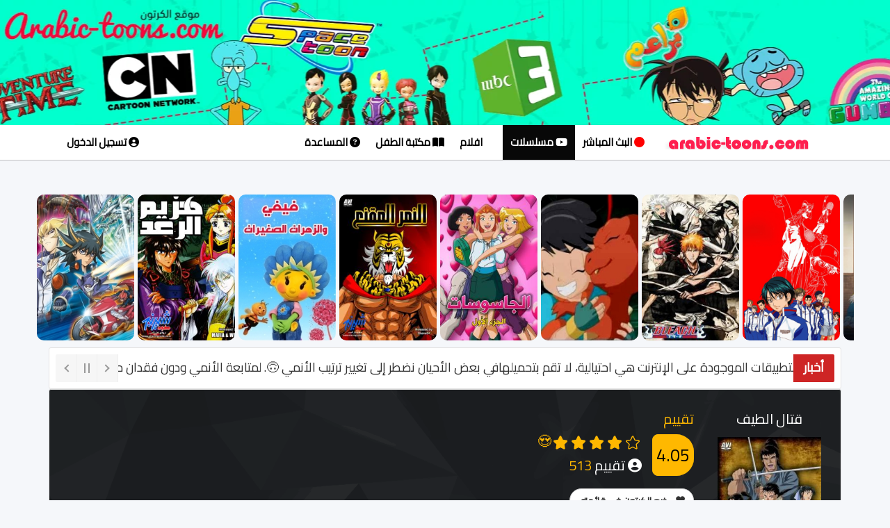

--- FILE ---
content_type: text/html
request_url: https://www.arabic-toons.com/8tal-a6yf-1437398267-9486.html
body_size: 13844
content:
  
<!DOCTYPE html>
<html lang="ar">
<head>
<meta charset="utf-8">
  <meta name="viewport" content="width=device-width, initial-scale=1.0, shrink-to-fit=no">
        

        <!-- CSS -->
        <style>
		* {
    box-sizing: border-box;
    margin: 0;
    padding: 0;
}
html, body {
    overflow-x: hidden;
}
		/* Media query pour les écrans de moins de 1200 pixels de large */
@media (max-width: 1200px) {
    /* Cacher le texte en ajustant la taille de police et la couleur */
    .navbar-nav li a {
        font-size: 0; /* Cacher le texte en mettant la taille de police à zéro */
        color: transparent; /* Cacher la couleur du texte */
    }
    
    /* Rétablir la taille de police pour les icônes FontAwesome */
    .navbar-nav li a i {
        font-size: 2.5rem; /* Rétablir la taille de police par défaut */
    }
    
    /* Spécifier explicitement la couleur des icônes FontAwesome */
    .navbar-nav li a i {
        color: #000; /* Remplacez "votre-couleur-ici" par la couleur souhaitée */
    }
	  .navbar-nav li.selected i {
        color: white; /* Couleur de l'icône en blanc pour les éléments sélectionnés */
    }
}
/* Media query pour les écrans de moins de 768 pixels de large (version mobile) */
@media (max-width: 768px) {
    /* Rétablir les styles par défaut pour les icônes FontAwesome (version mobile) */
   .navbar-nav li a {
        font-size: initial;
        color: #000; /* Cacher la couleur du texte */
    }
}
.badge-overlay {
    position: absolute;
    top: -1px;
    right: 0px;
    background-color: #fff; /* couleur rouge semi-transparente */
    color: #000;
    padding: 2px 8px;
    font-size: 12px;
    font-weight: bold;
    border-radius: 2px;
    max-width: 90%;
    text-overflow: ellipsis;
    white-space: nowrap;
    overflow: hidden;
    z-index: 10;
}
.badge-overd {
    position: absolute;
    bottom: -3px; /* changé de top à bottom */
    right: 6px;
    background-color: var(--badge-bg, #f0f0f0); /* couleur par défaut */
    color: var(--badge-color, #000);    
    padding: 2px 8px;
    font-size: 12px;
    font-weight: bold;
    border-radius: 4px;
    max-width: 90%;
    text-overflow: ellipsis;
    white-space: nowrap;
    overflow: hidden;
    z-index: 11;

}

.badge-primary {
    --badge-bg: #007bff;
    --badge-color: #fff;
}

.badge-success {
    --badge-bg: #28a745;
    --badge-color: #fff;
}

.badge-warning {
    --badge-bg: #ffc107;
    --badge-color: #212529;
}

.badge-danger {
    --badge-bg: #dc3545;
    --badge-color: #fff;
}

.badge-info {
    --badge-bg: #17a2b8;
    --badge-color: #fff;
}

.badge-dark {
    --badge-bg: #343a40;
    --badge-color: #fff;
}

.badge-light {
    --badge-bg: #f8f9fa;
    --badge-color: #212529;
}

.badge-sky      { --badge-bg: #38bdf8; --badge-color: #fff; }
.badge-rose     { --badge-bg: #f43f5e; --badge-color: #fff; }
.badge-emerald  { --badge-bg: #10b981; --badge-color: #fff; }
.badge-amber    { --badge-bg: #f59e0b; --badge-color: #000; }
.badge-indigo   { --badge-bg: #6366f1; --badge-color: #fff; }
.badge-fuchsia  { --badge-bg: #d946ef; --badge-color: #fff; }
.badge-slate    { --badge-bg: #64748b; --badge-color: #fff; }
.badge-zinc     { --badge-bg: #71717a; --badge-color: #fff; }
.badge-lime     { --badge-bg: #84cc16; --badge-color: #000; }
		</style>
          <link rel="stylesheet" href="https://www.arabic-toons.com/assets/bootstrap/css/bootstrap.min.css">
        <link rel="stylesheet" href="https://cdnjs.cloudflare.com/ajax/libs/font-awesome/6.1.1/css/all.min.css">
        <link rel="stylesheet" href="https://www.arabic-toons.com/assets/css/style.css">
		<link rel="stylesheet" href="https://www.arabic-toons.com/assets/bootstrap/css/bootstrap-rtl.min.css">
    
  <link rel="stylesheet" type="text/css" href="https://www.arabic-toons.com/assets/bootstrap/css/jquery.floating-social-share.min.css" />
   <link rel="stylesheet" href="https://www.arabic-toons.com/assets/css/news-ticker.css">  
	
	

<META NAME="revisit-after" CONTENT="1 day">
<meta name="alexaVerifyID" content="du3gRIg13HDMVHjfwOW-2gwvMKw" />
<META NAME="author" CONTENT="arabic-toons">
<META NAME="copyright" CONTENT="©arabic-toons.com">
<META NAME="Robots" CONTENT="index, follow">
<meta name="ezoic-site-verification" content="bkoi51y5Lmg4MqRP0SPEex2493OHak" />
<META NAME="keywords" CONTENT="مسلسلات كرتون مشاهدة , تحميل , arabic cartoons, download , anime , anime videos , رسوم متحركة , عدنان ولينا , جونغر , ماوكلي , الهداف , سنان , هزيم الرعد , ريمي , الكابتن ماجد , ساسوكي , ابطال الديجيتال , البوكيمون , موجاكو , ابطال الملاعب , عودة ماركو , ليدي ليدي , ليدي اوسكار , سر المقنع , ساندي بيل , سلغتيرا , ون بيس , كرتون نتورك , عناكب كرتون , كرتون سيارات , سيارات كرتون , سبيس تون , ارتينز , انمي , انميات , كرتونات , عناكب نت كرتون , كرتون مدبلج , كرتون كربي , انمي مدبلج , انمي 2016 , كرتوني , كرتون 2016">
<META NAME="dc.keywords" CONTENT="Alhaddaf, Adnan Wa Lina, Alaqzam, Alsanafer, Baseet, Emily, Heidi, Angie, Detective Conan, Tin Tin, Abtal Aldigital, Bel Wa Sabastian, Abtal AlMalaeb, Akhi Alaziz, Albatal, A7la Alayam, Abqoor, Alhoot Alabiad">
<META NAME="abstract" CONTENT="Free Arabic cartoons anime and videos ...  !">
<meta name="a.validate.01" content="a5aeada41a21d4b16d7036a140fbeb70bf1e" />
<meta name="coinzilla" content="0ce3c05c3b84be08d3727efe4f53b793" />
<meta name="monetag" content="98cd871d6cedf89ef09c71bbdcab58ba">




<meta property='og:image' content='https://www.arabic-toons.com/images/anime/cat_1437398267.jpg'/>
<meta property="og:image:width" content="200" />
<meta property="og:image:height" content="300" />
<meta property="og:description" content="تحكي أسطورة المسلسل عن زمن شاعت فيه الحروب, وظهر فيه مجموعة من الرجال الذين يقاتلون بدون أسلحة (سيوف أو غيرها) بل اعتمادا على المهارة القتالية الجسدية فقط وهم عائلة موتسو المشهورة بفنون قتال الطيف أو القتال بدون سلاح.

تأخذ القصة سيرة ثلاث أفراد من العائلة في عصور مختلفة وتحكي عن حبهم للخير وإنجازاتهم في الحروب ومساعدتهم للضعفاء."/>
<meta property="og:title" content="شاهد كرتون قتال الطيف, قتال الطيف الحلقة 16"/>
<meta name="twitter:title" content="شاهد كرتون قتال الطيف">
<meta name="twitter:description" content="تحكي أسطورة المسلسل عن زمن شاعت فيه الحروب, وظهر فيه مجموعة من الرجال الذين يقاتلون بدون أسلحة (سيوف أو غيرها) بل اعتمادا على المهارة القتالية الجسدية فقط وهم عائلة موتسو المشهورة بفنون قتال الطيف أو القتال بدون سلاح.

تأخذ القصة سيرة ثلاث أفراد من العائلة في عصور مختلفة وتحكي عن حبهم للخير وإنجازاتهم في الحروب ومساعدتهم للضعفاء.">
<meta name="twitter:image" content="https://www.arabic-toons.com/images/anime/cat_1437398267.jpg">

<title>  قتال الطيف الحلقة 16 </title>
<META NAME="description" CONTENT="تحكي أسطورة المسلسل عن زمن شاعت فيه الحروب, وظهر فيه مجموعة من الرجال الذين يقاتلون بدون أسلحة (سيوف أو غيرها) بل اعتمادا على المهارة القتالية الجسدية فقط وهم عائلة موتسو المشهورة بفنون قتال الطيف أو القتال بدون سلاح.

تأخذ القصة سيرة ثلاث أفراد من العائلة في عصور مختلفة وتحكي عن حبهم للخير وإنجازاتهم في الحروب ومساعدتهم للضعفاء.">


	<style>

.container{
   
font-family: 'Cairo', sans-serif;
   
 
}

h1{
   
font-size:20px;
color:#2c2e2f;
 
}
#custom-search-input{
    padding: 3px;
    border: solid 1px #E4E4E4;
    border-radius: 6px;
    background-color: #fff;
}

#custom-search-input input{
    border: 0;
    box-shadow: none;
}

#custom-search-input button{
    margin: 2px 0 0 0;
    background: none;
    box-shadow: none;
    border: 0;
    color: #666666;
    padding: 0 8px 0 10px;
    border-left: solid 1px #ccc;
}

#custom-search-input button:hover{
    border: 0;
    box-shadow: none;
    border-left: solid 1px #ccc;
}

#custom-search-input .glyphicon-search{
    font-size: 18px;
}
/*////////////////TOP NAV BAR////////////////*/
.top-bar{
	background-color:black;
	min-height:40px;
	padding-top:5px;
	padding-bottom: 0px;
	
}
.top-bar .nav-text {
    color: #ffffff;
    display: block;
    margin-top: 5px;
}
.top-bar .social{
	color:#FFF;
	display:inline-block;
	padding:5px;
	text-decoration: none;
}
.top-bar .tools{
	margin:0px;
	padding:0px;
	list-style-type:none;
}
.top-bar .tools li{
	list-style-type: none;
	display:inline-block;
}
.top-bar .tools li a {
    display: block;
    text-decoration: none;
    color: #fff;
    padding-left: 15px;
    padding-top: 5px;
}
.navbar-brand {
    height: 50px;
    padding: 3px 15px;
    font-size: 18px;
    line-height: 20px;
    position: absolute;
    z-index: 11;
    margin: 0 auto;
    right: 42%;
}
.navbar-inverse {
    background-color: #fff;
    border-color: #080808;
}
.navbar {
    position: relative;
    min-height: 40px;
    margin-bottom: 0px;
    border: 0px solid #000;;
    border-radius:0px;
   box-shadow: 0 1px 1px 0 rgba(0, 0, 0, 0.1), 0 1px 1px 0 rgba(0, 0, 0, 0.1);
   margin-bottom:50px;
     font-size: 15px;
	 font-weight:bold;
	 background:#fff;
}
.navbar-inverse .navbar-nav > li > a {
    color: #000;
	
}
.navbar-inverse .navbar-nav > li > a:hover {
   color: #000;
	background-color: #f1f1f1;
}
.nav > li > a {
    position: relative;
    display: block;
    padding: 15px 11px;
}

.fb-like {
    -webkit-filter: hue-rotate(120deg);
}
.section{
    background-color: #1c1e20;
    color: #fff;
    background-image: url(images/bgsection.png);
    background-position: center center;
    background-repeat: no-repeat;
    background-size: cover;
    overflow: visible;
}
@media (max-width:600px) {
  .hover-blur h2{
   font-size: 4vw;
  }
}
.gal{float: right; list-style: none; position: relative; width: 160px; margin-right: 24px;}
@media (max-width:600px) {
  div .gal{float: right; list-style: none; position: relative; width: 90px; margin-right: 10px;}
   div .hover-blur {height:150px}
}
.moviesBlocks > .movie img {
  height: 100%;
  width: 100%;
 }
 .moviesBlocks > .movie:hover i.fa-play {
  opacity: 1;
 }
 .moviesBlocks > .movie:hover .ribbon {
  opacity: 0;
 }
 .slider .movie .ribbon {
  background: #f5d949;
  color: #202634;
 }
 .movie .ribbon {
  transition: .2s all ease;
  position: absolute;
  width: 250px;
  height: 30px;
  text-align: center;
  background: #C12121;
  z-index: 10;
  transform: rotate(-35deg);
  top: 10px;
  left: -92px;
  line-height: 29px;
  font-weight: bold;
  color: white;
 }
 .moviesBlocks > .movie .fa-play {
  position: absolute;
  top: 50%;
  z-index: 1;
  color: white;
  width: 50px;
  height: 50px;
  border-radius: 50%;
  padding-left: 3px;
  right: 50%;
  margin-right: -25px;
  text-align: center;
  font-size: 21px;
  line-height: 50px;
  opacity: 0;
  transition: .2s all ease;
  margin-top: -22px;
 }
 @keyframes pulse {
  to {
    box-shadow: 0 0 0 30px transparent;
  }
 }
 @keyframes pulse {
  to {
    box-shadow: 0 0 0 30px transparent;
  }
 }
 @keyframes pulse {
  to {
    box-shadow: 0 0 0 30px transparent;
  }
 }
 @keyframes pulse {
  to {
    box-shadow: 0 0 0 35px transparent;
  }
 }
 .moviesBlocks > .movie:hover {}.moviesBlocks > .movie > a {
  display: inline-block;
  position: relative;
  height: 100%;
  width: 100%;
  overflow: hidden;
 }
 .columns .moviesBlocks .movie {
  width: 270px;
  margin-bottom: 8px;
  height: 360px;
 }
 .columns .moviesBlocks .movie:nth-child(5n+0) {
  margin-left: 0;
 }
 .moviesBlocks > .movie {
  margin-bottom: 8px;
  margin-right: 10px;
  margin-left: 10px;
  width: 160px;
  direction: rtl;
  position: relative;
  height: 234px;
  display: inline-block;

 }
 .tites
 {
 margin-top:-25px;
 }

 @media (max-width:600px) {
  .moviesBlocks > .movie {

  margin-right: 2px;
  margin-left: 2px;
  width: 100px;

  direction: rtl;
  position: relative;
  height: 120px;
  display: inline-block;


}
.movie-mb {
    margin-bottom: 20px !important;
  }

.container {
  padding-right: 0px;
  padding-left: 0px;
  margin-right: 0px;
  margin-left: 0px;
}
.nav
{
	padding-right:15px
}
.navbar-toggle
{
margin-left:20px	
}
.well-sm {
  padding: 9px;
  border-radius: 0px;
}

 }
 
 .moviesBlocks {
  position: relative;
  min-height: 200px;
  margin-bottom: -15px;
  transition: .3s all ease;
  display: inline-block;
  width: 100%;
  
  direction: rtl;
 }
 .moviesBlocks > div .title {
  position: absolute;
  bottom: 0;
  left: 0;
  width: 100%;
  height: auto;
  padding: 10px;
  background-repeat: repeat-x;
  background-position: top;
  z-index: 5;
  color: white;
  text-align: center;
  line-height: 19px;
  font-size: 14px;
 }
 .center {
  width: 400px;
  height: 100px;
  position: absolute;
  margin: auto;
  top: 0;
  bottom: 0;
  left: 0;
  right: 0;
 }
 .box {
  position: absolute;
  width: 100px;
  height: 100px;
  background-color: #333333;
  border-radius: 5px;
 }
 .modal {
  z-index: 10000;
  position: fixed;
  left: 0;
  top: 0;
  width: 100%;
  height: 100%;
  overflow: auto;
  background-color: rgb(0 0 0 / 90%);
  backdrop-filter: blur(10px);
  color:#000
}
.modal .form form fieldset label span.title {
  font-weight: 500;
  font-size: 20px;
  line-height: 25px;
  color: #000;
  padding-right:40px
}
.modal .form form fieldset label span {
  width: 100%;
  float: left;
}
.modal  .form form fieldset label span.text {
  font-size: 14px;
  color: #9a9a9a;;
  line-height: 20px;
   padding-right:40px
}
.modal  label span {
  width: 100%;
  float: left;
}
.modal  .form form fieldset label {
  width: 100%;
  float: left;
  padding: 10px 0 10px 40px;
  cursor: pointer;
  border-bottom: dotted 1px #dddd;
  line-height: 23px;
  position: relative;
}

.modal  input[type="radio"] {
  height: 20px;
  width: 20px;
  position: absolute;
  top: 20px;
  float:left
}

.modal  .form form fieldset textarea {
  width: 100%;
  min-height: 80px;
  overflow: auto;
  padding: 10px 15px;
  resize: vertical;
  border: solid 1px #ddd;
  background-color: #fbfbfb;
  font-size:20px
}
.modal  .form form fieldset input[type="email"], .modal  .form form fieldset input[type="text"] {
  width: 100%;
  border: solid 1px #ddd;
  background-color: #fbfbfb;
font-size:20px

}
.modal  .form form fieldset input[type="submit"]:hover {
  color: #fff;
}

.modal  .form form fieldset input[type="submit"] {
  border: 0;
  width: 100%;
  padding: 9px 0;
  font-weight: 500;
  font-size: 17px;
  border-radius: 3px;
  cursor: pointer;
  background-color: red;
  color: rgb(255 255 255 / 60%);
}
.modal .form h3 {
  color: #111;
  padding-bottom: 20px;
  font-size: 24px;
  font-weight: 400;
  border-bottom: solid 1px #ddd;
}
#report{
display:none;
}
#result{
	 font-size: 24px;
	 text-align:center
}
.badge-error {
   background-color: #f89406;
}

.badge-error:hover {
   background-color: #c67605;
}


iframe {
  display: block;
  max-width: 100%;
  border: none;
  overflow-x: hidden;
}

.lazy-bg {
  opacity: 0;
  transition: opacity 0.5s ease-in;
}

.lazy-bg.loaded {
  opacity: 1;
}
</style>

  <script>
  document.addEventListener("DOMContentLoaded", function () {
    const lazyBackgrounds = document.querySelectorAll(".lazy-bg");

    if ("IntersectionObserver" in window) {
      let observer = new IntersectionObserver((entries, observer) => {
        entries.forEach(entry => {
          if (entry.isIntersecting) {
            let el = entry.target;
            el.style.backgroundImage = `url('${el.dataset.bg}')`;
            el.classList.add("loaded");
            observer.unobserve(el);
          }
        });
      });

      lazyBackgrounds.forEach(bg => observer.observe(bg));
    } else {
      // Fallback for old browsers
      lazyBackgrounds.forEach(el => {
        el.style.backgroundImage = `url('${el.dataset.bg}')`;
      });
    }
  });
</script>


<!-- Google tag (gtag.js) -->
<script async src="https://www.googletagmanager.com/gtag/js?id=G-60PJC0Z5R5"></script>
<script>
  window.dataLayer = window.dataLayer || [];
  function gtag(){dataLayer.push(arguments);}
  gtag('js', new Date());

  // Configurer Google Analytics avec les paramètres de cookie appropriés
  gtag('config', 'G-60PJC0Z5R5', {
    'cookie_flags': 'SameSite=None; Secure'
  });
</script>




    </head>

	

<!--TOP-NAVBAR-END-->    


 <div style="background:#01ffcd none repeat scroll 0 0; width:100%;background-image: url('https://www.arabic-toons.com/images/htoons1.webp'); height:180px;background-repeat: no-repeat; background-position: center top; "></div>   
<nav class="navbar navbar-inverse">

  <div class="container">
    <div class="navbar-header">
        <button type="button" class="navbar-toggle" data-toggle="collapse" data-target="#myNavbar">
        <span class="icon-bar"></span>
        <span class="icon-bar"></span>
        <span class="icon-bar"></span>                        
        </button>
    </div>

 <div class="collapse navbar-collapse" id="myNavbar" style="margin-left: 0 auto;">
      	<ul class="nav navbar-nav navbar-right">

		<li><a href="https://www.arabic-toons.com" title="الصفحة الرئيسية">  <img src="images/logo.png" align="absmiddle"></a></li>
	      
	       
	        <li ><a href="https://www.arabic-toons.com/animetv.php" title="بث تلفزيوني مباشر"><i class="fa-solid fa-circle" style="color: red;"></i>
 البث المباشر</a></li>
	        <li  class="active selected" ><a href="https://www.arabic-toons.com/cartoon.php" title="مسلسلات كارتونية"><i class="fa-brands fa-youtube" aria-hidden="true"></i>
 مسلسلات</a></li>
	        <li ><a href="https://www.arabic-toons.com/movies.php" title="افلام كرتون"><i class="fa fa-film" aria-hidden="true"></i>
 افلام</a></li>
	        <li ><a href="https://www.arabic-toons.com/books.php" title="مكتبة الطفل"><i class="fa-solid fa-book-open"></i>
 مكتبة الطفل</a></li>
			<li ><a href="https://www.arabic-toons.com/contact.php" title="المساعدة"><i class="fa fa-question-circle" aria-hidden="true"></i></i>
المساعدة </a></li>


      	</ul>

      	<ul class="nav navbar-nav navbar-left">
			     <li><a href="https://profile.arabic-toons.com"  title="تسجيل الدخول"> <i class="fa-solid fa-user-circle"></i> تسجيل الدخول</a></li>
             	</ul>
    </div>
  </div>
</nav>






<div class="container" style="width:1205px">
<div class="row">
 <iframe
  name="I1"
  src="top2030.php"
  scrolling="no"
  frameborder="0"
  height="220"
  style="width: 100vw; max-width: 100%; display: block; border: none; overflow: hidden;"
  sandbox="allow-scripts allow-top-navigation"
></iframe>
</div>
</div>



 <div class="container">
 <div class="row well well-sm">

 <div class="breaking-news-ticker" id="newsTicker2">
			    	<div class="bn-label">أخبار</div>
					
			    	<div class="bn-news">
			    		<ul>
			    		
<li> ليس لدينا تطبيق أندرويد، التطبيقات الموجودة على الإنترنت هي احتيالية، لا تقم بتحميلها </li>
<li> في بعض الأحيان نضطر إلى تغيير ترتيب الأنمي 🙃. لمتابعة الأنمي ودون فقدان موقعه ، قم بالتسجيل على موقعنا باستخدام حساب جوجل الخاص بك. أضف الأنمي إلى مفضلاتك واستمر في المشاهدة دون أن تفقده 👍 </li>
			    		
						
			    		</ul>
			    	</div>
					
			    	<div class="bn-controls">
			    		<button><span class="bn-arrow bn-prev"></span></button>
			    		<button><span class="bn-action"></span></button>
			    		<button><span class="bn-arrow bn-next"></span></button>
			    	</div>
					</div>
			 </div>
	

	
	<div class="row text-center" style="display: flex; justify-content: center;">
    <div style="margin: 0;">
	<script data-cfasync="false" async type="text/javascript" src="//hn.santirsslaggy.com/rTy5bCoMC1pmUKbD/129934"></script>
<script data-cfasync="false" async type="text/javascript" src="//angelicunioval.com/gtRtHPehwrf/127806"<script data-cfasync="false" async type="text/javascript" src="//taposaupbend.com/gzHcraf8ynzem3z2/127806"></script>
	
	
 <script src="https://alwingulla.com/88/tag.min.js" data-zone="115589" async data-cfasync="false"></script> 

	    </div>
</div>

 
 
 
	
	</div>	

	 

<body dir="rtl">






  
    


        <div class="container">

		<div class="row well well-sm section">
		<div>
    <div class="col-md-2">
	<h1 style="color:#fff; line-height: 25px;" class="text-center">قتال الطيف</h1>
	<a class="thumbnail fancybox" style="background-color:transparent; border:0px">
	
                    <img  alt="" src="images/anime/cat_1437398267.jpg" />
                  
                </a>
					    <style>
        .audio-container {
            display: flex;
            align-items: center;
            justify-content: center;
            gap: 5px; /* Espacement réduit */
            margin-top: -10px;
        }

        #audioPlayer {
            width: 150px; /* Taille ajustée */
        }

        .download-button {
            display: flex;
            align-items: center;
            justify-content: center;
            width: 24px;
            height: 24px;
            text-decoration: none;
        }

        .download-button i {
            font-size: 16px;
            color: #fff;
            transition: color 0.3s ease;
        }

        .download-button:hover i {
            color: #0056b3;
        }
    </style>

    <!-- Icône FontAwesome -->
    <link rel="stylesheet" href="https://cdnjs.cloudflare.com/ajax/libs/font-awesome/6.4.2/css/all.min.css">
<p dir="rtl" style="text-align: center;">شارة البداية</p>
    <div class="audio-container">
        <audio id="audioPlayer" controls>
            <source src="audio/1437398267.mp3" type="audio/mpeg">
        </audio>

     
        <a id="downloadAudio" class="download-button" href="audio/1437398267.mp3" download="قتال الطيف.mp3">
            <i class="fas fa-download"></i>
        </a>
    </div>

    <script>
        document.addEventListener('DOMContentLoaded', function () {
            const audioPlayer = document.getElementById('audioPlayer');
            const downloadButton = document.getElementById('downloadAudio');

           
            audioPlayer.addEventListener('play', () => {
                gtag('event', 'play_audio', {
                    'event_category': 'Audio',
                    'event_label': audioPlayer.currentSrc,
                    'value': Math.round(audioPlayer.duration)
                });
            });

        
            downloadButton.addEventListener('click', () => {
                gtag('event', 'download_audio', {
                    'event_category': 'audio_download',
                    'event_label': downloadButton.href
                });
            });
        });
    </script>


				
				</div>
			
     <div class="col-md-10 text-right" style="font-size:20px; text-align: justify;">
	<h1 style="color:#FFB800; line-height: 25px;">تقييم</h1>
	<script src="https://code.jquery.com/jquery-3.3.1.slim.min.js" integrity="sha384-q8i/X+965DzO0rT7abK41JStQIAqVgRVzpbzo5smXKp4YfRvH+8abtTE1Pi6jizo" crossorigin="anonymous"></script>
	<link rel="stylesheet" href="fxss-rate/rate.css">
    <script src="fxss-rate/rate.js"></script>
	


<div>
<div>
<div style="display:inline-block;overflow: hidden;   border-radius: 25px; padding-left:10px; margin-bottom:10px">
	<div style="float:left"><div id="rateBox"></div>
   <i class="fas fa-user-circle"></i> تقييم <span  id="cnt" style="color:#FFB800;">513</span>  
   </div><div style="float:right; padding-left:15px;">
  <span id="score" style="
      display: flex; 
      align-items: center; 
      justify-content: center; 
      color:#000; 
      font-size:25px; 
      border:1px solid #FFB800; 
      background:#FFB800; 
      width:60px; 
      height:60px; 
      border-radius:8px;
    ">
    4.05  </span>
</div>
   </div>
</div>
 
	
<style>
.btn-glyphicon {
    padding:8px;
    background:#ffffff;
    margin-right:4px;
	
}
.icon-btn {
    padding: 0px 0px 3px 10px;
    border-radius:50px;
}
#removeFavourite {
  display: none;
}


</style>			
					<a class="btn icon-btn btn-default" style="font-weight: bold;" id="addFavourite" data-item-id="1437398267" data-item-Title="قتال الطيف">
<span class="glyphicon btn-glyphicon glyphicon-heart  text-default" style="background-color: transparent;"></span>
ضع الكرتون في قائمتي
</a>
<a class="btn icon-btn btn-default" style="font-weight: bold;" id="removeFavourite" data-item-id="1437398267" data-item-Title="قتال الطيف">
<span class="glyphicon btn-glyphicon glyphicon-trash  text-default" style="background-color: transparent;"></span>
احذف الكرتون من قائمتي
</a>
 

<div style="font-size:15px; display:none">
  <div style=" overflow: hidden;  vertical-align: top; width:250px;">
 
   <div class="pull-left">
					<div class="pull-left" style="line-height:1;">
						<div style="margin-right:10px"><span><svg class="icon" style="font-size:15px; color:#FFB800" aria-hidden="true"><use xlink:href="#icon-stars-10"></use></svg></span><span> 5 </span></div>
					</div>
					<div class="pull-left" style="width:180px;">
						<div class="progress" style="height:5px; margin:8px 0;">
						  <div class="progress-bar progress-bar-warning" id="pr5" role="progressbar" aria-valuenow="5" aria-valuemin="0" aria-valuemax="5" style="width: %">
						  </div>
						</div>
					</div>
					<div class="pull-left" style="margin-left:10px; line-height:1;"><span id="prn5">  </span></div>
   </div>
   <div class="pull-left">
					<div class="pull-left" style="line-height:1;">
						<div style="margin-right:10px"><span><svg class="icon" style="font-size:15px; color:#FFB800" aria-hidden="true"><use xlink:href="#icon-stars-10"></use></svg></span><span> 4 </span></div>
					</div>
					<div class="pull-left" style="width:180px;">
						<div class="progress" style="height:5px; margin:8px 0;">
						  <div class="progress-bar progress-bar-warning" id="pr4" role="progressbar" aria-valuenow="5" aria-valuemin="0" aria-valuemax="5" style="width: %">
						  </div>
						</div>
					</div>
					<div class="pull-left" style="margin-left:10px; line-height:1;"><span id="prn4">  </span></div>
   </div>
   <div class="pull-left">
					<div class="pull-left" style="line-height:1;">
						<div style="margin-right:10px"><span><svg class="icon" style="font-size:15px; color:#FFB800" aria-hidden="true"><use xlink:href="#icon-stars-10"></use></svg></span><span> 3 </span></div>
					</div>
					<div class="pull-left" style="width:180px;">
						<div class="progress" style="height:5px; margin:8px 0;">
						  <div class="progress-bar progress-bar-warning" id="pr3" role="progressbar" aria-valuenow="5" aria-valuemin="0" aria-valuemax="5" style="width: %">
						  </div>
						</div>
					</div>
					<div class="pull-left" style="margin-left:10px; line-height:1;"><span id="prn3">  </span></div>
   </div>
   <div class="pull-left">
					<div class="pull-left" style="line-height:1;">
						<div style="margin-right:10px"><span><svg class="icon" style="font-size:15px; color:#FFB800" aria-hidden="true"><use xlink:href="#icon-stars-10"></use></svg></span><span> 2 </span></div>
					</div>
					<div class="pull-left" style="width:180px;">
						<div class="progress" style="height:5px; margin:8px 0;">
						  <div class="progress-bar progress-bar-warning" id="pr2" role="progressbar" aria-valuenow="5" aria-valuemin="0" aria-valuemax="5" style="width: %">
						  </div>
						</div>
					</div>
					<div class="pull-left" style="margin-left:10px; line-height:1;"><span id="prn2">  </span></div>
   </div>
   <div class="pull-left">
					<div class="pull-left" style="line-height:1;">
						<div style="margin-right:10px"><span><svg class="icon" style="font-size:15px; color:#FFB800" aria-hidden="true"><use xlink:href="#icon-stars-10"></use></svg></span><span> 1 </span></div>
					</div>
					<div class="pull-left" style="width:180px;">
						<div class="progress" style="height:5px; margin:8px 0;">
						  <div class="progress-bar progress-bar-warning" id="pr1" role="progressbar" aria-valuenow="5" aria-valuemin="0" aria-valuemax="5" style="width: %">
						  </div>
						</div>
					</div>
					<div class="pull-left" style="margin-left:10px; line-height:1;"><span id="prn1">  </span></div>
   </div>
				

   
 </div>
								</div>
								</div>

   
   
        <script>
                $("#rateBox").rate({
                    length: 5,
                    value: 4.1,
                    readonly: false,
                    size: '20px',
                    selectClass: 'fxss_rate_select',
                    incompleteClass: 'fxss_rate_no_all_select',
                    customClass: 'custom_class',
                    callback: function(object){
					$.ajax({
  type: 'GET',
  url: "https://www.arabic-toons.com/rate.php?id=1437398267&rate="+object.index, success: function(result){
     
	  var response = result.split(",");
		 $("#score").html(response[0]);
         $("#cnt").html(response[1]);
		 $("#prn5").html(response[2]);
		 $("#prn4").html(response[3]);
		 $("#prn3").html(response[4]);
		 $("#prn2").html(response[5]);
		 $("#prn1").html(response[6]);
		 $('#pr5').css('width', response[7]);
		 $('#pr4').css('width', response[8]);
		 $('#pr3').css('width', response[9]);
		 $('#pr2').css('width', response[10]);
		 $('#pr1').css('width', response[11]);
	  
    }});
                       
                    }
                });
        $("#addFavourite").on("click", function() {
 
 
  
  $.ajax({
  type: 'GET',
  url: "https://www.arabic-toons.com/1437398267-safav.html", success: function(result){

if(result == 'login')
	  {
		 if (result == 'login') {
  $('#loginModal .modal-body').html(
    '<div class="alert alert-warning p-4 text-center" role="alert" style="background-color:#fff; color:#333; border-left:5px solid #f0ad4e;">' +
      '<h4 class="alert-heading mb-3" style="font-weight:bold; font-size:2rem;">' +
        '🔒 تسجيل الدخول مطلوب' +
      '</h4>' +
      '<p style="font-size:1.5rem;">' +
        'لإضافة الكرتون إلى المفضلة، يرجى تسجيل الدخول باستخدام حسابك على Google.' +
      '</p>' +
      '<div class="mt-4">' +
        '<a href="https://profile.arabic-toons.com/" class="btn btn-danger btn-lg">' +
          '<i class="fab fa-google"></i> تسجيل الدخول بحساب Google' +
        '</a>' +
      '</div>' +
    '</div>'
  );
}
		$('#loginModal').modal('show');
	  }
	  if(result == 1)
	  {
  $("#addFavourite").hide();
  $("#removeFavourite").show();
  var itemId = $("#addFavourite").data("item-id");
  var itemTitle = $("#addFavourite").data("item-Title");
	
	$('#loginModal .modal-body').html(
  '<div class="alert alert-success text-center p-4" role="alert" style="background-color:#e9f9f0; color:#155724; border-left: 5px solid #28a745;">' +
    '<div style="font-size: 2rem; margin-bottom: 10px;">' +
      '<i class="fas fa-check-circle"></i>' +
    '</div>' +
    '<div style="font-size: 2rem; font-weight: bold;">' +
      'تمت إضافة <span style="color:#28a745;">' + itemTitle + '</span> إلى قائمة المفضلة لديك' +
    '</div>' +
  '</div>'
);

	 $('#loginModal').modal('show');
	  }
	   
	  }});
});

$("#removeFavourite").on("click", function() {
$.ajax({
  type: 'GET',
  url: "https://www.arabic-toons.com/1437398267-srfav.html", success: function(result){	
  $("#addFavourite").show();
  $("#removeFavourite").hide();
  var itemTitle = $("#addFavourite").data("item-Title");
  var itemId = $("#addFavourite").data("item-id");

	$('#loginModal .modal-body').html(
  '<div class="alert alert-danger text-center p-4" role="alert" style="background-color:#fbeaea; color:#721c24; border-left: 5px solid #dc3545;">' +
    '<div style="font-size: 2rem; margin-bottom: 10px;">' +
      '<i class="fas fa-times-circle"></i>' +
    '</div>' +
    '<div style="font-size: 2rem; font-weight: bold;">' +
      'تمت إزالة <span style="color:#dc3545;">' + itemTitle + '</span> من قائمة المفضلة الخاصة بك' +
    '</div>' +
  '</div>'
);

	 $('#loginModal').modal('show');
   }});
  
});	
            </script>
		
			
<div class="modal fade" id="loginModal" tabindex="-1" aria-labelledby="loginModalLabel" aria-hidden="true">
  <div class="modal-dialog">
    <div class="modal-content" style="padding: 0; background-color:transparent">

      <div class="modal-body" style="padding: 0;">
        الرجاء تسجيل الدخول.    <a href="https://profile.arabic-toons.com/" class="btn btn-primary">تسجيل الدخول</a>
      </div>
   
    </div>
  </div>
</div>
                               
                             
        <div class="text-right" >                
	
	<h1 style="color:#FFB800; line-height: 25px;">قصة الكرتون / الأنمي</h1>
	 <div class="text-right" style="font-size:20px; text-align: justify; height: 100%;
    max-height: 150px;
    overflow: auto;">     
تحكي أسطورة المسلسل عن زمن شاعت فيه الحروب,  وظهر فيه مجموعة من الرجال الذين يقاتلون بدون أسلحة (سيوف أو غيرها) بل اعتمادا على المهارة القتالية الجسدية فقط وهم عائلة موتسو المشهورة بفنون قتال الطيف أو القتال بدون سلاح.<br />تأخذ القصة سيرة ثلاث أفراد من العائلة في عصور مختلفة وتحكي عن حبهم للخير وإنجازاتهم في الحروب ومساعدتهم للضعفاء.	</div>
	</div>
	
	</div>
	
	
	
	
	
	
	
  </div>
  
	</div> <!-- row / end -->
	  <div class="row well well-sm text-center" style="font-weight: bold; background-color: #f89406;; color: white;">
 إذا لم يعمل الفيديو، انقر على 'الإبلاغ عن خطأ' وصف المشكلة بالتفصيل لكي نتمكن من مساعدتكم
	</div>
	<div id="sets" class="row well well-sm" style="margin-top:10px; padding:0px">
	<h1 style="padding:15px">مشاهدة قتال الطيف الحلقة 16  <a class="badge badge-danger badge-sm badge-error" href="#" data-toggle="modal" data-target="#modalLoginForm">الإبلاغ عن خطأ</a></h1>
		<div class='list-group gallery'>
		
            <div>
               
			   <link href="https://www.arabic-toons.com/jsp/video-js.css" rel="stylesheet">
<script src="https://www.arabic-toons.com/jsp/video.js"></script>
<script src="https://www.arabic-toons.com/jsp/videojs-landscape-fullscreen.min.js"></script>
<link href="https://www.arabic-toons.com/jsp/videojs-seek-buttons.css" rel="stylesheet">
<script src="https://www.arabic-toons.com/jsp/videojs-seek-buttons.min.js"></script>
<style>
    /* Masquer le message d'erreur par défaut de Video.js */
    .vjs-error-display {
        display: none !important;
    }
	.vjs-blurred-poster .vjs-poster {
  background-image: url('images/anime/mqdefault_15424.jpg') !important;
  background-size: cover !important;
  background-position: center !important;
  filter: blur(5px);
  transform: scale(1); /* pour couvrir les bords du flou */
}
	.video-js .vjs-overlay  {
  position: absolute !important;
  z-index: 9999;
  bottom: 10% !important;  /* ou top: 20px; */
  left: 50%;
  transform: translateX(-50%);
  text-align: center;
}
#loading-message {
  position: absolute;
  top: 50%;
  left: 50%;
  transform: translate(-50%, -50px);
 background: rgba(0, 0, 0, 0.7);
  padding: 10px;
  color: white;
  border-radius: 10px;
  font-family: 'Cairo', sans-serif;
  font-size: 16px;
  text-align: center;
  width: 200px;
  z-index: 1000;
  display: none;
  pointer-events: none; /* Ne gêne pas les clics */
}
.anim-bounce {
  display: inline-block;
  animation: bounce 1s infinite;
  font-size: 1.6em;
}
@keyframes bounce {
  0%, 100% { transform: translateY(0); }
  50% { transform: translateY(-10px); }
}

.anim-blink {
  display: inline-block;
  animation: blink 1.5s infinite;
  font-size: 1.6em;
}
@keyframes blink {
  0%, 100% { opacity: 1; }
  50% { opacity: 0.3; }
}

.anim-spin-slow {
  display: inline-block;
  animation: spin 3s linear infinite;
  font-size: 1.6em;
}
@keyframes spin {
  0% { transform: rotate(0deg); }
  100% { transform: rotate(360deg); }
}
</style>

<div class="row">
    <div style="margin-bottom:15px; position: relative;">
        <!-- Vidéo -->
  


    


		 
 	
 
 <video id="my_video_1" poster="images/anime/cat_1437398267.jpg" width="100%" class="video-js vjs-fluid vjs-default-skin" controls preload="auto"></video>

 <!-- Message d'erreur -->
        <div id="error-message" style="width: 90%; padding:10px; border:2px solid #fff; display: none; position: absolute; top: 50%; left: 50%; transform: translate(-50%, -50%); color: white; font-weight: bold; font-size: 25px; text-align: center; background-color:#000">
    حدثت مشكلة في تشغيل الفيديو. استخدم متصفحاً آخر أو اضغط على الإبلاغ عن خطأ.</div>
<div id="loading-message"></div>
           <script>
let yB0hQ;

// Génération dynamique du lien HLS
(function () {
    const x9zFqV3 = {
        jC1kO: "https",
        hF3nV: "stream.foupix.com",
        iA5pX: "animeios/1437398267/8tal_a6yf_16.mp4/index.m3u8",
        tN4qY: "tkn=2e805306a239dfa31694a7c075d75077&tms=1769463694&ua=d1e30bddc3658627f9fa85af6f6eb401&ips=064a34bf84b211f9ca17561e10d06a8c"
    };

    yB0hQ = `${x9zFqV3.jC1kO}://${x9zFqV3.hF3nV}/${x9zFqV3.iA5pX}?${x9zFqV3.tN4qY}`;
})();

// Détection du support HLS natif
function isNativeHLSSupported(video) {
    return !!video.canPlayType && video.canPlayType('application/vnd.apple.mpegurl') === 'probably';
}

const player = videojs('my_video_1');
const video = document.getElementById('my_video_1');
let playEventTriggered = false;

// Marquage du démarrage de lecture (1 seule fois)
function triggerPlayHtml() {
    if (playEventTriggered) return;
    playEventTriggered = true;

    }

// Gestion de l'événement de lecture
player.on('play', function () {
    triggerPlayHtml();
    console.log("play");
});

// Lecture native ou via Video.js
if (isNativeHLSSupported(video)) {
    video.src = yB0hQ;
    video.addEventListener('loadedmetadata', function () {
        console.log("native play not triggered");
    });
} else {
    player.src({ type: 'application/x-mpegURL', src: yB0hQ });
    // Supprimez l'appel à player.play() pour désactiver autoplay
    player.ready(function () {
        console.log("videojs play not triggered");
    });
}
player.seekButtons({
        forward: 10,
        back: 10
    });
// Gestion d'erreur globale
player.on('error', function () {
    const errorMessage = document.getElementById('error-message');
    if (errorMessage) {
        errorMessage.style.display = 'block';
    }
});
let initialTimeout = null;
let upgradeTimeout = null;
let longWaitTimeout = null;
let totalTimeout = null;

player.on('waiting', function () {
  console.log('Player is waiting');

  const msgEl = document.getElementById('loading-message');

const loadingMessages = [
  { text: 'جاري التحميل... يرجى الانتظار قليلاً', icon: '<span class="anim-spin-slow">🕓</span>' },
  { text: 'يتم تجهيز الفيديو حالياً... الرجاء الانتظار', icon: '<span class="anim-bounce">🐈‍⬛</span>' },
];

const longWaitMessages = [
  { text: 'هناك عدد كبير من المتصلين، الرجاء التحلي بالصبر!', icon: '<span class="anim-blink">🍿</span>' },
  { text: 'الانتظار قد يطول قليلاً، شكراً لصبرك!', icon: '<span class="anim-bounce">🫏</span>' },
  { text: 'نحن نعمل بأقصى سرعة، شكراً لتفهمك!', icon: '<span class="anim-spin-slow">🦄</span>' },
];




  let step = 0;

  function showNextLoadingMessage() {
    if (step < loadingMessages.length) {
      const msg = loadingMessages[step];
      msgEl.style.background = '#000';
      msgEl.innerHTML = `${msg.icon} ${msg.text}`;
      msgEl.style.display = 'block';
      step++;
      upgradeTimeout = setTimeout(showNextLoadingMessage, 4000);
    } else {
      showLongWaitMessage(0);
    }
  }

  function showLongWaitMessage(index) {
    if (index >= longWaitMessages.length) index = 0;
    const msg = longWaitMessages[index];
    msgEl.style.background = '#000';
    msgEl.innerHTML = `${msg.icon} ${msg.text}`;
    msgEl.style.display = 'block';
    longWaitTimeout = setTimeout(() => showLongWaitMessage(index + 1), 5000);
  }

  // Affiche premier message après 0.5s
  initialTimeout = setTimeout(() => {
    showNextLoadingMessage();
  }, 0);

  // Timeout global pour cacher le message au bout de 60s
  totalTimeout = setTimeout(() => {
    clearLoadingMessage();
  }, 60000);
});

function clearLoadingMessage() {
  clearTimeout(initialTimeout);
  clearTimeout(upgradeTimeout);
  clearTimeout(longWaitTimeout);
  clearTimeout(totalTimeout);

  const msgEl = document.getElementById('loading-message');
  if (msgEl) {
    msgEl.style.display = 'none';
  }
}

player.on('playing', clearLoadingMessage);
player.on('error', clearLoadingMessage);
player.on('pause', clearLoadingMessage); // facultatif
</script>


    </div>
</div>




			<script>
$(document).ready(function(){
    $('input[type="radio"]').click(function(){
        $('#report').show();
    });
	
	$("form").on("submit", function(event){
        event.preventDefault();
 
        var formValues= $(this).serialize();
 
        $.post("form_report.php", formValues, function(data){
            // Display the returned data in browser
            $("#result").html(data);
			$("#report-form").hide();
        });
    });
});
</script>	


  
  
  <div class="modal fade" id="modalLoginForm" tabindex="-1" aria-hidden="true">
  <div class="modal-dialog modal-dialog-centered">
    <div class="modal-content" style="background: transparent; border: none; box-shadow: none;">
      <div class="modal-body p-0" style="background: transparent;">
        <div class="alert alert-warning p-4 text-center" role="alert" style="background-color:#fff; color:#333; border-left:5px solid #f0ad4e;">
          <p style="font-size:2rem;">
            يرجى تسجيل الدخول للإبلاغ عن خطأ في الفيديو.
          </p>
          <div class="mt-4">
            <a href="https://profile.arabic-toons.com/" class="btn btn-danger btn-lg">
              <i class="fab fa-google"></i> تسجيل الدخول بحساب Google
            </a>
          </div>
        </div>
      </div>
    </div>
  </div>
</div>

  
  


			
			   
            </div> <!-- col-6 / end -->

		 </div> <!-- list-group / end -->
	</div> <!-- row / end -->
	
<div class="row well well-sm" style="margin-top:10px;">
	<h1>قائمة الحلقات</h1>
		<div class='moviesBlocks text-center' style="margin-bottom:40px">
		<style>
		@media (max-width:600px) {
  .hover-blur h2{
   font-size: 5vw;
  }
  .movie{
  height:100px;
  }
}
	
	.fa-film {
  color: white; /* Définit la couleur de l'icône en blanc */
}
	</style>
	
		
			<div class="movie lazy-bg" style="height:100px; " data-bg="[data-uri]">
			 <div class='hover-blur'>
                <a title="قتال الطيف" class="thumbnail fancybox" "  href="8tal-a6yf-1437398267-9471.html#sets">
				<div class="badge-overd  badge-light ">
               الحلقة 1            </div>
                    <img class="img-responsive" alt="قتال الطيف" src="images/anime/mqdefault_15409.jpg" />
					 <h2 style="padding:20% 0"><span class="text-white">1<br><i class="fa-solid fa-play"></i> </span></h2>
                    <div class='text-center '>
                             <strong class='text-muted'  	><b></b></strong>
						
												
                    </div> <!-- text-center / end -->
                </a>
				</div>
            </div> <!-- col-6 / end -->
		
			<div class="movie lazy-bg" style="height:100px; " data-bg="[data-uri]">
			 <div class='hover-blur'>
                <a title="قتال الطيف" class="thumbnail fancybox" "  href="8tal-a6yf-1437398267-9472.html#sets">
				<div class="badge-overd  badge-light ">
               الحلقة 2            </div>
                    <img class="img-responsive" alt="قتال الطيف" src="images/anime/mqdefault_15410.jpg" />
					 <h2 style="padding:20% 0"><span class="text-white">2<br><i class="fa-solid fa-play"></i> </span></h2>
                    <div class='text-center '>
                             <strong class='text-muted'  	><b></b></strong>
						
												
                    </div> <!-- text-center / end -->
                </a>
				</div>
            </div> <!-- col-6 / end -->
		
			<div class="movie lazy-bg" style="height:100px; " data-bg="[data-uri]">
			 <div class='hover-blur'>
                <a title="قتال الطيف" class="thumbnail fancybox" "  href="8tal-a6yf-1437398267-9473.html#sets">
				<div class="badge-overd  badge-light ">
               الحلقة 3            </div>
                    <img class="img-responsive" alt="قتال الطيف" src="images/anime/mqdefault_15411.jpg" />
					 <h2 style="padding:20% 0"><span class="text-white">3<br><i class="fa-solid fa-play"></i> </span></h2>
                    <div class='text-center '>
                             <strong class='text-muted'  	><b></b></strong>
						
												
                    </div> <!-- text-center / end -->
                </a>
				</div>
            </div> <!-- col-6 / end -->
		
			<div class="movie lazy-bg" style="height:100px; " data-bg="[data-uri]">
			 <div class='hover-blur'>
                <a title="قتال الطيف" class="thumbnail fancybox" "  href="8tal-a6yf-1437398267-9474.html#sets">
				<div class="badge-overd  badge-light ">
               الحلقة 4            </div>
                    <img class="img-responsive" alt="قتال الطيف" src="images/anime/mqdefault_15412.jpg" />
					 <h2 style="padding:20% 0"><span class="text-white">4<br><i class="fa-solid fa-play"></i> </span></h2>
                    <div class='text-center '>
                             <strong class='text-muted'  	><b></b></strong>
						
												
                    </div> <!-- text-center / end -->
                </a>
				</div>
            </div> <!-- col-6 / end -->
		
			<div class="movie lazy-bg" style="height:100px; " data-bg="[data-uri]">
			 <div class='hover-blur'>
                <a title="قتال الطيف" class="thumbnail fancybox" "  href="8tal-a6yf-1437398267-9475.html#sets">
				<div class="badge-overd  badge-light ">
               الحلقة 5            </div>
                    <img class="img-responsive" alt="قتال الطيف" src="images/anime/mqdefault_15413.jpg" />
					 <h2 style="padding:20% 0"><span class="text-white">5<br><i class="fa-solid fa-play"></i> </span></h2>
                    <div class='text-center '>
                             <strong class='text-muted'  	><b></b></strong>
						
												
                    </div> <!-- text-center / end -->
                </a>
				</div>
            </div> <!-- col-6 / end -->
		
			<div class="movie lazy-bg" style="height:100px; " data-bg="[data-uri]">
			 <div class='hover-blur'>
                <a title="قتال الطيف" class="thumbnail fancybox" "  href="8tal-a6yf-1437398267-9476.html#sets">
				<div class="badge-overd  badge-light ">
               الحلقة 6            </div>
                    <img class="img-responsive" alt="قتال الطيف" src="images/anime/mqdefault_15414.jpg" />
					 <h2 style="padding:20% 0"><span class="text-white">6<br><i class="fa-solid fa-play"></i> </span></h2>
                    <div class='text-center '>
                             <strong class='text-muted'  	><b></b></strong>
						
												
                    </div> <!-- text-center / end -->
                </a>
				</div>
            </div> <!-- col-6 / end -->
		
			<div class="movie lazy-bg" style="height:100px; " data-bg="[data-uri]">
			 <div class='hover-blur'>
                <a title="قتال الطيف" class="thumbnail fancybox" "  href="8tal-a6yf-1437398267-9477.html#sets">
				<div class="badge-overd  badge-light ">
               الحلقة 7            </div>
                    <img class="img-responsive" alt="قتال الطيف" src="images/anime/mqdefault_15415.jpg" />
					 <h2 style="padding:20% 0"><span class="text-white">7<br><i class="fa-solid fa-play"></i> </span></h2>
                    <div class='text-center '>
                             <strong class='text-muted'  	><b></b></strong>
						
												
                    </div> <!-- text-center / end -->
                </a>
				</div>
            </div> <!-- col-6 / end -->
		
			<div class="movie lazy-bg" style="height:100px; " data-bg="[data-uri]">
			 <div class='hover-blur'>
                <a title="قتال الطيف" class="thumbnail fancybox" "  href="8tal-a6yf-1437398267-9478.html#sets">
				<div class="badge-overd  badge-light ">
               الحلقة 8            </div>
                    <img class="img-responsive" alt="قتال الطيف" src="images/anime/mqdefault_15416.jpg" />
					 <h2 style="padding:20% 0"><span class="text-white">8<br><i class="fa-solid fa-play"></i> </span></h2>
                    <div class='text-center '>
                             <strong class='text-muted'  	><b></b></strong>
						
												
                    </div> <!-- text-center / end -->
                </a>
				</div>
            </div> <!-- col-6 / end -->
		
			<div class="movie lazy-bg" style="height:100px; " data-bg="[data-uri]">
			 <div class='hover-blur'>
                <a title="قتال الطيف" class="thumbnail fancybox" "  href="8tal-a6yf-1437398267-9479.html#sets">
				<div class="badge-overd  badge-light ">
               الحلقة 9            </div>
                    <img class="img-responsive" alt="قتال الطيف" src="images/anime/mqdefault_15417.jpg" />
					 <h2 style="padding:20% 0"><span class="text-white">9<br><i class="fa-solid fa-play"></i> </span></h2>
                    <div class='text-center '>
                             <strong class='text-muted'  	><b></b></strong>
						
												
                    </div> <!-- text-center / end -->
                </a>
				</div>
            </div> <!-- col-6 / end -->
		
			<div class="movie lazy-bg" style="height:100px; " data-bg="[data-uri]">
			 <div class='hover-blur'>
                <a title="قتال الطيف" class="thumbnail fancybox" "  href="8tal-a6yf-1437398267-9480.html#sets">
				<div class="badge-overd  badge-light ">
               الحلقة 10            </div>
                    <img class="img-responsive" alt="قتال الطيف" src="images/anime/mqdefault_15418.jpg" />
					 <h2 style="padding:20% 0"><span class="text-white">10<br><i class="fa-solid fa-play"></i> </span></h2>
                    <div class='text-center '>
                             <strong class='text-muted'  	><b></b></strong>
						
												
                    </div> <!-- text-center / end -->
                </a>
				</div>
            </div> <!-- col-6 / end -->
		
			<div class="movie lazy-bg" style="height:100px; " data-bg="[data-uri]">
			 <div class='hover-blur'>
                <a title="قتال الطيف" class="thumbnail fancybox" "  href="8tal-a6yf-1437398267-9481.html#sets">
				<div class="badge-overd  badge-light ">
               الحلقة 11            </div>
                    <img class="img-responsive" alt="قتال الطيف" src="images/anime/mqdefault_15419.jpg" />
					 <h2 style="padding:20% 0"><span class="text-white">11<br><i class="fa-solid fa-play"></i> </span></h2>
                    <div class='text-center '>
                             <strong class='text-muted'  	><b></b></strong>
						
												
                    </div> <!-- text-center / end -->
                </a>
				</div>
            </div> <!-- col-6 / end -->
		
			<div class="movie lazy-bg" style="height:100px; " data-bg="[data-uri]">
			 <div class='hover-blur'>
                <a title="قتال الطيف" class="thumbnail fancybox" "  href="8tal-a6yf-1437398267-9482.html#sets">
				<div class="badge-overd  badge-light ">
               الحلقة 12            </div>
                    <img class="img-responsive" alt="قتال الطيف" src="images/anime/mqdefault_15420.jpg" />
					 <h2 style="padding:20% 0"><span class="text-white">12<br><i class="fa-solid fa-play"></i> </span></h2>
                    <div class='text-center '>
                             <strong class='text-muted'  	><b></b></strong>
						
												
                    </div> <!-- text-center / end -->
                </a>
				</div>
            </div> <!-- col-6 / end -->
		
			<div class="movie lazy-bg" style="height:100px; " data-bg="[data-uri]">
			 <div class='hover-blur'>
                <a title="قتال الطيف" class="thumbnail fancybox" "  href="8tal-a6yf-1437398267-9483.html#sets">
				<div class="badge-overd  badge-light ">
               الحلقة 13            </div>
                    <img class="img-responsive" alt="قتال الطيف" src="images/anime/mqdefault_15421.jpg" />
					 <h2 style="padding:20% 0"><span class="text-white">13<br><i class="fa-solid fa-play"></i> </span></h2>
                    <div class='text-center '>
                             <strong class='text-muted'  	><b></b></strong>
						
												
                    </div> <!-- text-center / end -->
                </a>
				</div>
            </div> <!-- col-6 / end -->
		
			<div class="movie lazy-bg" style="height:100px; " data-bg="[data-uri]">
			 <div class='hover-blur'>
                <a title="قتال الطيف" class="thumbnail fancybox" "  href="8tal-a6yf-1437398267-9484.html#sets">
				<div class="badge-overd  badge-light ">
               الحلقة 14            </div>
                    <img class="img-responsive" alt="قتال الطيف" src="images/anime/mqdefault_15422.jpg" />
					 <h2 style="padding:20% 0"><span class="text-white">14<br><i class="fa-solid fa-play"></i> </span></h2>
                    <div class='text-center '>
                             <strong class='text-muted'  	><b></b></strong>
						
												
                    </div> <!-- text-center / end -->
                </a>
				</div>
            </div> <!-- col-6 / end -->
		
			<div class="movie lazy-bg" style="height:100px; " data-bg="[data-uri]">
			 <div class='hover-blur'>
                <a title="قتال الطيف" class="thumbnail fancybox" "  href="8tal-a6yf-1437398267-9485.html#sets">
				<div class="badge-overd  badge-light ">
               الحلقة 15            </div>
                    <img class="img-responsive" alt="قتال الطيف" src="images/anime/mqdefault_15423.jpg" />
					 <h2 style="padding:20% 0"><span class="text-white">15<br><i class="fa-solid fa-play"></i> </span></h2>
                    <div class='text-center '>
                             <strong class='text-muted'  	><b></b></strong>
						
												
                    </div> <!-- text-center / end -->
                </a>
				</div>
            </div> <!-- col-6 / end -->
		
			<div class="movie lazy-bg" style="height:100px; " data-bg="[data-uri]">
			 <div class='hover-blur'>
                <a title="قتال الطيف" class="thumbnail fancybox"  style=" background: linear-gradient(270deg, red, orange, yellow, red);" "  href="8tal-a6yf-1437398267-9486.html#sets">
				<div class="badge-overd badge-warning">
               الحلقة 16            </div>
                    <img class="img-responsive" alt="قتال الطيف" src="images/anime/mqdefault_15424.jpg" />
					 <h2 style="padding:20% 0"><span class="text-white">16<br><i class="fa-solid fa-play"></i> </span></h2>
                    <div class='text-center '>
                             <strong class='text-muted'  	><b></b></strong>
						
												
                    </div> <!-- text-center / end -->
                </a>
				</div>
            </div> <!-- col-6 / end -->
		
			<div class="movie lazy-bg" style="height:100px; " data-bg="[data-uri]">
			 <div class='hover-blur'>
                <a title="قتال الطيف" class="thumbnail fancybox" "  href="8tal-a6yf-1437398267-9487.html#sets">
				<div class="badge-overd  badge-light ">
               الحلقة 17            </div>
                    <img class="img-responsive" alt="قتال الطيف" src="images/anime/mqdefault_15425.jpg" />
					 <h2 style="padding:20% 0"><span class="text-white">17<br><i class="fa-solid fa-play"></i> </span></h2>
                    <div class='text-center '>
                             <strong class='text-muted'  	><b></b></strong>
						
												
                    </div> <!-- text-center / end -->
                </a>
				</div>
            </div> <!-- col-6 / end -->
		
			<div class="movie lazy-bg" style="height:100px; " data-bg="[data-uri]">
			 <div class='hover-blur'>
                <a title="قتال الطيف" class="thumbnail fancybox" "  href="8tal-a6yf-1437398267-9488.html#sets">
				<div class="badge-overd  badge-light ">
               الحلقة 18            </div>
                    <img class="img-responsive" alt="قتال الطيف" src="images/anime/mqdefault_15426.jpg" />
					 <h2 style="padding:20% 0"><span class="text-white">18<br><i class="fa-solid fa-play"></i> </span></h2>
                    <div class='text-center '>
                             <strong class='text-muted'  	><b></b></strong>
						
												
                    </div> <!-- text-center / end -->
                </a>
				</div>
            </div> <!-- col-6 / end -->
		
			<div class="movie lazy-bg" style="height:100px; " data-bg="[data-uri]">
			 <div class='hover-blur'>
                <a title="قتال الطيف" class="thumbnail fancybox" "  href="8tal-a6yf-1437398267-9489.html#sets">
				<div class="badge-overd  badge-light ">
               الحلقة 19            </div>
                    <img class="img-responsive" alt="قتال الطيف" src="images/anime/mqdefault_15427.jpg" />
					 <h2 style="padding:20% 0"><span class="text-white">19<br><i class="fa-solid fa-play"></i> </span></h2>
                    <div class='text-center '>
                             <strong class='text-muted'  	><b></b></strong>
						
												
                    </div> <!-- text-center / end -->
                </a>
				</div>
            </div> <!-- col-6 / end -->
		
			<div class="movie lazy-bg" style="height:100px; " data-bg="[data-uri]">
			 <div class='hover-blur'>
                <a title="قتال الطيف" class="thumbnail fancybox" "  href="8tal-a6yf-1437398267-9490.html#sets">
				<div class="badge-overd  badge-light ">
               الحلقة 20            </div>
                    <img class="img-responsive" alt="قتال الطيف" src="images/anime/mqdefault_15428.jpg" />
					 <h2 style="padding:20% 0"><span class="text-white">20<br><i class="fa-solid fa-play"></i> </span></h2>
                    <div class='text-center '>
                             <strong class='text-muted'  	><b></b></strong>
						
												
                    </div> <!-- text-center / end -->
                </a>
				</div>
            </div> <!-- col-6 / end -->
		
			<div class="movie lazy-bg" style="height:100px; " data-bg="[data-uri]">
			 <div class='hover-blur'>
                <a title="قتال الطيف" class="thumbnail fancybox" "  href="8tal-a6yf-1437398267-9491.html#sets">
				<div class="badge-overd  badge-light ">
               الحلقة 21            </div>
                    <img class="img-responsive" alt="قتال الطيف" src="images/anime/mqdefault_15429.jpg" />
					 <h2 style="padding:20% 0"><span class="text-white">21<br><i class="fa-solid fa-play"></i> </span></h2>
                    <div class='text-center '>
                             <strong class='text-muted'  	><b></b></strong>
						
												
                    </div> <!-- text-center / end -->
                </a>
				</div>
            </div> <!-- col-6 / end -->
		
			<div class="movie lazy-bg" style="height:100px; " data-bg="[data-uri]">
			 <div class='hover-blur'>
                <a title="قتال الطيف" class="thumbnail fancybox" "  href="8tal-a6yf-1437398267-9492.html#sets">
				<div class="badge-overd  badge-light ">
               الحلقة 22            </div>
                    <img class="img-responsive" alt="قتال الطيف" src="images/anime/mqdefault_15430.jpg" />
					 <h2 style="padding:20% 0"><span class="text-white">22<br><i class="fa-solid fa-play"></i> </span></h2>
                    <div class='text-center '>
                             <strong class='text-muted'  	><b></b></strong>
						
												
                    </div> <!-- text-center / end -->
                </a>
				</div>
            </div> <!-- col-6 / end -->
		
			<div class="movie lazy-bg" style="height:100px; " data-bg="[data-uri]">
			 <div class='hover-blur'>
                <a title="قتال الطيف" class="thumbnail fancybox" "  href="8tal-a6yf-1437398267-9493.html#sets">
				<div class="badge-overd  badge-light ">
               الحلقة 23            </div>
                    <img class="img-responsive" alt="قتال الطيف" src="images/anime/mqdefault_15431.jpg" />
					 <h2 style="padding:20% 0"><span class="text-white">23<br><i class="fa-solid fa-play"></i> </span></h2>
                    <div class='text-center '>
                             <strong class='text-muted'  	><b></b></strong>
						
												
                    </div> <!-- text-center / end -->
                </a>
				</div>
            </div> <!-- col-6 / end -->
		
			<div class="movie lazy-bg" style="height:100px; " data-bg="[data-uri]">
			 <div class='hover-blur'>
                <a title="قتال الطيف" class="thumbnail fancybox" "  href="8tal-a6yf-1437398267-9494.html#sets">
				<div class="badge-overd  badge-light ">
               الحلقة 24            </div>
                    <img class="img-responsive" alt="قتال الطيف" src="images/anime/mqdefault_15432.jpg" />
					 <h2 style="padding:20% 0"><span class="text-white">24<br><i class="fa-solid fa-play"></i> </span></h2>
                    <div class='text-center '>
                             <strong class='text-muted'  	><b></b></strong>
						
												
                    </div> <!-- text-center / end -->
                </a>
				</div>
            </div> <!-- col-6 / end -->
		
			<div class="movie lazy-bg" style="height:100px; " data-bg="[data-uri]">
			 <div class='hover-blur'>
                <a title="قتال الطيف" class="thumbnail fancybox" "  href="8tal-a6yf-1437398267-9495.html#sets">
				<div class="badge-overd  badge-light ">
               الحلقة 25            </div>
                    <img class="img-responsive" alt="قتال الطيف" src="images/anime/mqdefault_15433.jpg" />
					 <h2 style="padding:20% 0"><span class="text-white">25<br><i class="fa-solid fa-play"></i> </span></h2>
                    <div class='text-center '>
                             <strong class='text-muted'  	><b></b></strong>
						
												
                    </div> <!-- text-center / end -->
                </a>
				</div>
            </div> <!-- col-6 / end -->
		
			<div class="movie lazy-bg" style="height:100px; " data-bg="[data-uri]">
			 <div class='hover-blur'>
                <a title="قتال الطيف" class="thumbnail fancybox" "  href="8tal-a6yf-1437398267-9496.html#sets">
				<div class="badge-overd  badge-light ">
               الحلقة 26            </div>
                    <img class="img-responsive" alt="قتال الطيف" src="images/anime/mqdefault_15434.jpg" />
					 <h2 style="padding:20% 0"><span class="text-white">26<br><i class="fa-solid fa-play"></i> </span></h2>
                    <div class='text-center '>
                             <strong class='text-muted'  	><b></b></strong>
						
												
                    </div> <!-- text-center / end -->
                </a>
				</div>
            </div> <!-- col-6 / end -->



		 </div> <!-- list-group / end -->
	</div> <!-- row / end -->
	
	
</div> <!-- container / end -->



<script src="https://ajax.googleapis.com/ajax/libs/jquery/2.1.3/jquery.min.js"></script>
<script src="https://www.arabic-toons.com/assets/bootstrap/js/bootstrap.min.js"></script> 
<script src="https://www.arabic-toons.com/assets/js/news-ticker.min.js"></script>
	<script type="text/javascript">

		jQuery(document).ready(function($){

			$('#newsTicker2').breakingNews({
				direction: 'rtl'
			});

			});
			</script>
<style>
section {
    padding: 60px 0;
}

section .section-title {
    text-align: center;
    color: #fff;
    margin-bottom: 50px;
    text-transform: uppercase;
}
#footer {
    background: #fff !important;
	margin-top:20px;
}
#footer h5{
	padding-left: 10px;
    border-left: 3px solid #eeeeee;
    padding-bottom: 6px;
    margin-bottom: 20px;
    color:#000;
}
#footer a {
    color: #000;
    text-decoration: none !important;
    background-color: transparent;
    -webkit-text-decoration-skip: objects;
}
#footer ul.social li{
	padding: 3px 0;
}
#footer ul.social li a i {
    margin-right: 5px;
	font-size:25px;
	-webkit-transition: .5s all ease;
	-moz-transition: .5s all ease;
	transition: .5s all ease;
}
#footer ul.social li:hover a i {
	font-size:30px;
	margin-top:-10px;
}
#footer ul.social li a,
#footer ul.quick-links li a{
	color:#000;
}
#footer ul.social li a:hover{
	color:#eeeeee;
}
#footer ul.quick-links li{
	padding: 3px 0;
	-webkit-transition: .5s all ease;
	-moz-transition: .5s all ease;
	transition: .5s all ease;
}
#footer ul.quick-links li:hover{
	padding: 3px 0;
	margin-left:5px;
	font-weight:700;
}
#footer ul.quick-links li a i{
	margin-right: 5px;
}
#footer ul.quick-links li:hover a i {
    font-weight: 700;
}

@media (max-width:767px){
	#footer h5 {
    padding-left: 0;
    border-left: transparent;
    padding-bottom: 0px;
    margin-bottom: 10px;
}
}

</style>


	<section id="footer">
	
		<div class="container">
		
			
			<div class="row text-center" >
			
					<ul class="list-unstyled list-inline social text-center">
						<li class="list-inline-item"><a href="https://www.facebook.com/dimakidscom-191358578158129/" target="blank"><i class="fab fa-facebook-f"></i></a></li>
						<li class="list-inline-item"><a href="contact.php" target="_blank"><i class="fa fa-envelope"></i></a></li>
					</ul>
			
			
			</div>	
			<div class="row text-center">
				<div class="col-xs-12 col-sm-12 col-md-12 mt-2 mt-sm-2 text-center text-white">
					<p class="h6"><a class="text-green ml-2" href="https://www.arabic-toons.com/">arabic-toons.com &copy All right Reversed. | </a><a class="text-green ml-2" href="https://www.arabic-toons.com/privacy_policy.php">Privacy Policy</a> | <a class="text-green ml-2" href="https://www.arabic-toons.com/dmca.php">DMCA</a></p>
					<p class="h6"><a class="text-green ml-2" href="https://www.arabic-toons.com/"> <strong>Disclaimer: This site does not store any files on its server. All contents are provided by non-affiliated third parties</strong></p>
				</div>
				</hr>
			</div>	
		</div>
		
	</section>
	<!-- ./Footer -->

--- FILE ---
content_type: text/html
request_url: https://www.arabic-toons.com/top2030.php
body_size: 2371
content:

<!DOCTYPE html>
<html lang="en">

<head>
  <meta charset="utf-8" />
  <title>arabic-toons.com</title>
<meta name="viewport" content="width=device-width, initial-scale=1.0">
  <link rel="stylesheet" href="https://cdn.jsdelivr.net/npm/swiper@11/swiper-bundle.min.css" />

  <style>

html, body {
  margin: 0;
  padding: 0;
  overflow-x: hidden;
  max-width: 100vw;
}

*, *::before, *::after {
  box-sizing: border-box;
}
img, iframe, video, div {
  max-width: 100%;
  height: auto;
}

  .swiper {
  width: 100%;
  overflow: hidden;
}

.swiper-slide {
  width: 140px; /* largeur fixe */
  height: 210px; /* hauteur fixe */
  background-size: cover;
  background-position: center;
  background-repeat: no-repeat;
  position: relative;
  border-radius: 10px; /* optionnel, pour un style plus propre */
}
.swiper-slide a {
  position: absolute;
  top: 0; left: 0;
  width: 100%;
  height: 100%;
  display: block;
  text-indent: -9999px; /* rend le texte invisible sans affecter le SEO */
  z-index: 2;
}

    .swiper-slide::before {
      content: "";
      position: absolute;
      top: 0; left: 0;
      width: 100%; height: 100%;
     
      z-index: 1;
    }
 @media screen and (max-width: 768px) {
  .swiper-slide {
    width: 120px;
    height: 180px;
  }
}
		.lazy-bg {
  opacity: 0;
  transition: opacity 0.5s ease-in;
}

.lazy-bg.loaded {
  opacity: 1;
}
  </style>
  <script>
  document.addEventListener("DOMContentLoaded", function () {
    const lazyBackgrounds = document.querySelectorAll(".lazy-bg");

    if ("IntersectionObserver" in window) {
      let observer = new IntersectionObserver((entries, observer) => {
        entries.forEach(entry => {
          if (entry.isIntersecting) {
            let el = entry.target;
            el.style.backgroundImage = `url('${el.dataset.bg}')`;
            el.classList.add("loaded");
            observer.unobserve(el);
          }
        });
      });

      lazyBackgrounds.forEach(bg => observer.observe(bg));
    } else {
      // Fallback for old browsers
      lazyBackgrounds.forEach(el => {
        el.style.backgroundImage = `url('${el.dataset.bg}')`;
      });
    }
  });
</script>
</head>

<body>
  <div class="swiper mySwiper">
  <div class="swiper-wrapper">
     <div class="swiper-slide lazy-bg" data-bg="/images/anime/cat_1436941212.jpg">
    <a href="راجراتس-1436941212-anime-streaming.html" title="راجراتس" target="_top"></a>
  </div>
  <div class="swiper-slide lazy-bg" data-bg="/images/anime/cat_1411629834.jpg">
    <a href="يوغي-التنانين-الخمس-1411629834-anime-streaming.html" title="يوغي التنانين الخمس" target="_top"></a>
  </div>
  <div class="swiper-slide lazy-bg" data-bg="/images/anime/cat_1414505231.jpg">
    <a href="هزيم-الرعد-1414505231-anime-streaming.html" title="هزيم الرعد" target="_top"></a>
  </div>
  <div class="swiper-slide lazy-bg" data-bg="/images/anime/cat_1693240141.jpg">
    <a href="فيفي-والزهرات-الصغيرات-1693240141-anime-streaming.html" title="فيفي والزهرات الصغيرات" target="_top"></a>
  </div>
  <div class="swiper-slide lazy-bg" data-bg="/images/anime/cat_1428192032.jpg">
    <a href="النمر-المقنع-1428192032-anime-streaming.html" title="النمر المقنع" target="_top"></a>
  </div>
  <div class="swiper-slide lazy-bg" data-bg="/images/anime/cat_1420544826.jpg">
    <a href="الجاسوسات-الجزء-1-1420544826-anime-streaming.html" title="الجاسوسات الجزء 1" target="_top"></a>
  </div>
  <div class="swiper-slide lazy-bg" data-bg="/images/anime/cat_1440792627.jpg">
    <a href="محارب-الديناصورات-1440792627-anime-streaming.html" title="محارب الديناصورات" target="_top"></a>
  </div>
  <div class="swiper-slide lazy-bg" data-bg="/images/anime/cat_1740913501.jpg">
    <a href="بليتش-الموس-12-1740913501-anime-streaming.html" title="بليتش الموس 12" target="_top"></a>
  </div>
  <div class="swiper-slide lazy-bg" data-bg="/images/anime/cat_1740913515.jpg">
    <a href="نبيل-التنس-الموسم-الأول-1740913515-anime-streaming.html" title="نبيل التنس الموسم الأول" target="_top"></a>
  </div>
  <div class="swiper-slide lazy-bg" data-bg="/images/anime/cat_1740913512.jpg">
    <a href="قطر-الندى-1740913512-anime-streaming.html" title="قطر الندى" target="_top"></a>
  </div>
  <div class="swiper-slide lazy-bg" data-bg="/images/anime/cat_1451030525.jpg">
    <a href="سوسن-الزهرة-الجميلة-1451030525-anime-streaming.html" title="سوسن الزهرة الجميلة" target="_top"></a>
  </div>
  <div class="swiper-slide lazy-bg" data-bg="/images/anime/cat_1688884147.jpg">
    <a href="دينفر-الديناصور-الاخير-1688884147-anime-streaming.html" title="دينفر الديناصور الاخير" target="_top"></a>
  </div>
  <div class="swiper-slide lazy-bg" data-bg="/images/anime/cat_1438346616.jpg">
    <a href="أسطورة-النسر-1438346616-anime-streaming.html" title="أسطورة النسر" target="_top"></a>
  </div>
  <div class="swiper-slide lazy-bg" data-bg="/images/anime/cat_1405901991.jpg">
    <a href="المحقق-كونان-الموسم-4-1740913461-anime-streaming.html" title="المحقق كونان الموسم 4" target="_top"></a>
  </div>
  <div class="swiper-slide lazy-bg" data-bg="/images/anime/cat_1425806809.jpg">
    <a href="الملاذ-الأخير-1425806809-anime-streaming.html" title="الملاذ الأخير" target="_top"></a>
  </div>
  <div class="swiper-slide lazy-bg" data-bg="/images/anime/cat_1444307522.jpg">
    <a href="مئة-مرقش-ومرقش-1444307522-anime-streaming.html" title="مئة مرقش ومرقش" target="_top"></a>
  </div>
  <div class="swiper-slide lazy-bg" data-bg="/images/anime/cat_1423216702.jpg">
    <a href="ليدي-اوسكار-1423216702-anime-streaming.html" title="ليدي اوسكار" target="_top"></a>
  </div>
  <div class="swiper-slide lazy-bg" data-bg="/images/anime/cat_1452459058.jpg">
    <a href="اسطورة-محارب-السيف-1452459058-anime-streaming.html" title="اسطورة محارب السيف" target="_top"></a>
  </div>
  <div class="swiper-slide lazy-bg" data-bg="/images/anime/cat_1450904974.jpg">
    <a href="طريق-العودة-ياسمينة-1450904974-anime-streaming.html" title="طريق العودة ياسمينة" target="_top"></a>
  </div>
  <div class="swiper-slide lazy-bg" data-bg="/images/anime/cat_1582460152.jpg">
    <a href="أبطال-ليوكو-المتطورون-الموسم-الثالث--1582460152-anime-streaming.html" title="أبطال ليوكو المتطورون الموسم الثالث " target="_top"></a>
  </div>
  <div class="swiper-slide lazy-bg" data-bg="/images/anime/cat_1451245987.jpg">
    <a href="سبايدر-رايدرز-1451245987-anime-streaming.html" title="سبايدر رايدرز" target="_top"></a>
  </div>
  <div class="swiper-slide lazy-bg" data-bg="/images/anime/cat_1581158387.jpg">
    <a href="فارس-الفضاء--1581158387-anime-streaming.html" title="فارس الفضاء " target="_top"></a>
  </div>
  <div class="swiper-slide lazy-bg" data-bg="/images/anime/cat_1507981654.jpg">
    <a href="بابي-لوني-تيونز--1507981654-anime-streaming.html" title="بابي لوني تيونز " target="_top"></a>
  </div>
  <div class="swiper-slide lazy-bg" data-bg="/images/anime/cat_1415781305.jpg">
    <a href="عالم-غامبول-المدهش-1415781305-anime-streaming.html" title="عالم غامبول المدهش" target="_top"></a>
  </div>
  <div class="swiper-slide lazy-bg" data-bg="/images/anime/cat_1405908993.jpg">
    <a href="جاكي-شان-الموسم-1-1405908993-anime-streaming.html" title="جاكي شان الموسم 1" target="_top"></a>
  </div>
  <div class="swiper-slide lazy-bg" data-bg="/images/anime/cat_1440065539.jpg">
    <a href="صديقي-غرومف-1440065539-anime-streaming.html" title="صديقي غرومف" target="_top"></a>
  </div>
  <div class="swiper-slide lazy-bg" data-bg="/images/anime/cat_1711928386.jpg">
    <a href="ناروتو-شيبودن-الجزء-الثالث-1711928386-anime-streaming.html" title="ناروتو شيبودن الجزء الثالث" target="_top"></a>
  </div>
  <div class="swiper-slide lazy-bg" data-bg="/images/anime/cat_1433383381.jpg">
    <a href="مغامرات-لولو-وطبوش-1405893801-anime-streaming.html" title="مغامرات لولو وطبوش" target="_top"></a>
  </div>
  <div class="swiper-slide lazy-bg" data-bg="/images/anime/cat_1689157558.jpg">
    <a href="ابطال-المدينة-الجزء-1-1689157558-anime-streaming.html" title="ابطال المدينة الجزء 1" target="_top"></a>
  </div>
  <div class="swiper-slide lazy-bg" data-bg="/images/anime/cat_1693468015.jpg">
    <a href="كسلان-1693468015-anime-streaming.html" title="كسلان" target="_top"></a>
  </div>
  <div class="swiper-slide lazy-bg" data-bg="/images/anime/cat_1503432160.jpg">
    <a href="روبوكون-1711928374-anime-streaming.html" title="روبوكون" target="_top"></a>
  </div>
  <div class="swiper-slide lazy-bg" data-bg="/images/anime/cat_1405900979.jpg">
    <a href="دراغون-بول-زد-الجزء-1-1740913445-anime-streaming.html" title="دراغون بول زد الجزء 1" target="_top"></a>
  </div>
  <div class="swiper-slide lazy-bg" data-bg="/images/anime/cat_1476306691.jpg">
    <a href="ألف-سؤال--1476306691-anime-streaming.html" title="ألف سؤال " target="_top"></a>
  </div>
  <div class="swiper-slide lazy-bg" data-bg="/images/anime/cat_1450543022.jpg">
    <a href="فيردي-1450543022-anime-streaming.html" title="فيردي" target="_top"></a>
  </div>
  <div class="swiper-slide lazy-bg" data-bg="/images/anime/cat_1457910620.jpg">
    <a href="كيري-المهرج-1457910620-anime-streaming.html" title="كيري المهرج" target="_top"></a>
  </div>
  <div class="swiper-slide lazy-bg" data-bg="/images/anime/cat_1688367393.jpg">
    <a href="زفاري-1688367393-anime-streaming.html" title="زفاري" target="_top"></a>
  </div>
  <div class="swiper-slide lazy-bg" data-bg="/images/anime/cat_1689233411.jpg">
    <a href="ميكي-والمتسابقون-1689233411-anime-streaming.html" title="ميكي والمتسابقون" target="_top"></a>
  </div>
  <div class="swiper-slide lazy-bg" data-bg="/images/anime/cat_1437784300.jpg">
    <a href="المنتقمون-أعظم-أبطال-الأرض-1437784300-anime-streaming.html" title="المنتقمون أعظم أبطال الأرض" target="_top"></a>
  </div>
  <div class="swiper-slide lazy-bg" data-bg="/images/anime/cat_1693279791.jpg">
    <a href="مارفل-سبايدر-مان-الجزء-3-1693279791-anime-streaming.html" title="مارفل سبايدر مان الجزء 3" target="_top"></a>
  </div>
  </div>
</div>


  <script src="https://cdn.jsdelivr.net/npm/swiper@11/swiper-bundle.min.js"></script>
  <script>
  var swiper = new Swiper(".mySwiper", {
  slidesPerView: "auto",
  spaceBetween: 5,
  freeMode: true,
  autoplay: {
    delay: 2000, // délai en ms entre chaque slide (ici 3 secondes)
    disableOnInteraction: true, // continue même si l'utilisateur interagit
  },
  breakpoints: {
    768: {
      spaceBetween: 5 // tablette et plus
    },
    0: {
      spaceBetween: 3 // petit espace sur mobile
    }
  }
});



  </script>
</body>

</html>


--- FILE ---
content_type: application/x-javascript
request_url: https://www.arabic-toons.com/jsp/videojs-seek-buttons.min.js
body_size: 497
content:
/*! @name videojs-seek-buttons @version 3.0.1 @license Apache-2.0 */
!function(e,t){"object"==typeof exports&&"undefined"!=typeof module?module.exports=t(require("video.js")):"function"==typeof define&&define.amd?define(["video.js"],t):(e="undefined"!=typeof globalThis?globalThis:e||self).videojsSeekButtons=t(e.videojs)}(this,(function(e){"use strict";function t(e){return e&&"object"==typeof e&&"default"in e?e:{default:e}}var o=t(e);function n(e,t){return n=Object.setPrototypeOf||function(e,t){return e.__proto__=t,e},n(e,t)}var r=o.default.getComponent("Button"),i={forwardIndex:1,backIndex:1},s=function(e){var t=this;this.ready((function(){!function(e,t){e.addClass("vjs-seek-buttons"),t.forward&&t.forward>0&&(e.controlBar.seekForward=e.controlBar.addChild("seekButton",{direction:"forward",seconds:t.forward},t.forwardIndex)),t.back&&t.back>0&&(e.controlBar.seekBack=e.controlBar.addChild("seekButton",{direction:"back",seconds:t.back},t.backIndex))}(t,o.default.mergeOptions(i,e))}))};s.VERSION="3.0.1";var a=function(e){var t,o;function r(t,o){var n;return"forward"===(n=e.call(this,t,o)||this).options_.direction?n.controlText(n.localize("Seek forward {{seconds}} seconds").replace("{{seconds}}",n.options_.seconds)):"back"===n.options_.direction&&n.controlText(n.localize("Seek back {{seconds}} seconds").replace("{{seconds}}",n.options_.seconds)),n}o=e,(t=r).prototype=Object.create(o.prototype),t.prototype.constructor=t,n(t,o);var i=r.prototype;return i.buildCSSClass=function(){return"vjs-seek-button skip-"+this.options_.direction+" skip-"+this.options_.seconds+" "+e.prototype.buildCSSClass.call(this)},i.handleClick=function(){var e=this.player_.currentTime();if("forward"===this.options_.direction){var t=this.player_.duration();this.player_.liveTracker&&this.player_.liveTracker.isLive()&&(t=this.player_.liveTracker.seekableEnd()),this.player_.currentTime(Math.min(e+this.options_.seconds,t))}else"back"===this.options_.direction&&this.player_.currentTime(Math.max(0,e-this.options_.seconds))},r}(r);return o.default.registerComponent("SeekButton",a),o.default.registerPlugin("seekButtons",s),s}));
